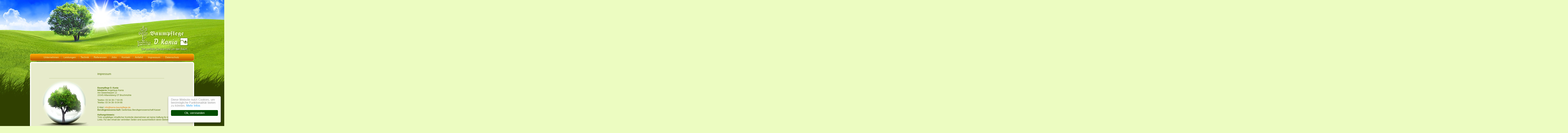

--- FILE ---
content_type: text/html; charset=UTF-8
request_url: https://kania-baumpflege.de/impressum.htm
body_size: 2068
content:
<!doctype HTML PUBLIC "-//W3C//DTD HTML 4.01 Transitional//EN">
<html>
<head>
<title>Impressum</title><link rel="shortcut icon" href="favicon.ico" type="image/x-icon">
<meta charset="utf-8">
<script type="text/javascript" src="css/scripts_start.js"></script>
<link href="css/style.css" type="text/css" rel="stylesheet">

<body>
<table width="100%" height="100%" border="0" cellpadding="0" cellspacing="0">
  <tr>
    <td background="images/hglinks.jpg" bgcolor="#304001" style="background-repeat:no-repeat; background-position: right top;">&nbsp;	</td>
    <td width="937">
	<table width="937" height="100%" border="0" cellpadding="0" cellspacing="0">
      <tr>
        <td width="937" height="307">
		<table width="937" height="307" border="0" cellpadding="0" cellspacing="0">
          <tr>
            <td width="312"><img src="images/kopf01.jpg" width="312" height="307"></td>
            <td width="312"><img src="images/kopf02.jpg" width="312" height="307"></td>
            <td width="313"><img src="images/kopf03.jpg" width="313" height="307"></td>
          </tr>
        </table></td>
      </tr>
      <tr>
        <td height="41" background="images/navhg.gif"><table width="100%" border="0" cellspacing="0" cellpadding="0">
          <tr>
            <td width="10"><img src="images/nav01.gif" width="10" height="41"></td>
            <td>
			<table class="navi" width="100%" border="0" cellspacing="0" cellpadding="0">
              <tr>
                <td width="17%" align="right"><a class="greenhell" href="./">Unternehmen</a></td>
                <td width="30" align="center"><img src="images/trenn.gif" width="2" height="41"></td>
                <td width="1"><a class="greenhell" href="leistungen.htm">Leistungen</a></td>
                <td width="30" align="center"><img src="images/trenn.gif" width="2" height="41"></td>
                <td width="1"><a class="greenhell" href="technik.htm">Technik</a></td>
                <td width="30" align="center"><img src="images/trenn.gif" width="2" height="41"></td>
                <td width="1"><a class="greenhell" href="referenzen.htm">Referenzen</a></td>
                <td width="30" align="center"><img src="images/trenn.gif" width="2" height="41"></td>
                <td width="1" align="center"><a class="greenhell" href="jobs.php">Jobs</a></td>
                <td width="30" align="center"><img src="images/trenn.gif" width="2" height="41"></td>
                <td width="1"><a class="greenhell" href="kontakt.php">Kontakt</a></td>
                <td width="30" align="center"><img src="images/trenn.gif" width="2" height="41"></td>
                <td width="1"><a class="greenhell" href="anfahrt.htm">Anfahrt</a></td>
                <td width="30" align="center"><img src="images/trenn.gif" width="2" height="41"></td>
                <td ><a class="greenhell" href="impressum.htm">Impressum</a></td>
                <td width="30" align="center"><img src="images/trenn.gif" width="2" height="41"></td>
                <td width="17%"><a class="greenhell" href="datenschutz.htm" target="_blank">Datenschutz</a></td>
              </tr>
            </table></td>
            <td width="10"><img src="images/nav02.gif" width="10" height="41"></td>
          </tr>
        </table></td>
      </tr>
      <tr>
        <td height="6"><img src="images/navin.jpg" width="937" height="6"></td>
      </tr>
      <tr>
        <td width="937" height="*" valign="top" bgcolor="#FFFFFF">
		<table width="100%" height="100%" border="0" cellpadding="0" cellspacing="0">
          <tr>
            <td width="10" height="10"><img src="images/eck01.gif" width="10" height="10"></td>
            <td height="10" background="images/in01.gif"><img src="images/xx.gif" width="1" height="1"></td>
            <td width="10" height="10"><img src="images/eck02.gif" width="10" height="10"></td>
          </tr>
          <tr>
            <td width="10" background="images/in02.gif">&nbsp;</td>
            <td valign="top" bgcolor="#E7EBCB"><table width="100%" border="0" cellspacing="0" cellpadding="0">
              <tr>
                <td height="50">&nbsp;</td>
                <td height="50">&nbsp;</td>
                <td height="50">&nbsp;</td>
              </tr>
              <tr>
                <td width="40">&nbsp;</td>
                <td>


            <table class="normal" width="100%" border="0" cellspacing="0" cellpadding="0">
                  <tr>
                    <td>&nbsp;</td>
                    <td class="ueberschrift">Impressum</td>
                  </tr>
                  <tr>
                    <td height="20" align="right">............................................................................................</td>
                    <td height="25">
                    ...............................................................................................................................</td>
                  </tr>
                  <tr>
                    <td width="40%" valign="top"><img src="../images/impressum.jpg" width="294" height="273"></td>
                    <td width="60%"><b>Baumpflege D. Kania</b><br>

                    <b>Inhaberin:</b> Angelique Kania<br>
                    Am Gewerbepark 12<br>
                    15345 Altlandsberg OT Bruchmühle<br>
                    <br>
                    Telefon: 03 34 39 / 7 63 05<br>
                    Telefax: 03 34 39 / 8 04 66<br>
                    <br>
                    E-Mail:
                    <script language="JavaScript">decode("info", "kania-baumpflege", "de")</script>

                    <b><b></b><br>
                    Berufsgenossenschaft:</b> Gartenbau Berufsgenossenschaft Kassel<br>
                    <br>
                    <b>Haftungshinweis:</b><br>
                    Trotz sorgfältiger inhaltlicher Kontrolle übernehmen wir keine Haftung für die Inhalte externer Links. Für den Inhalt der
                    verlinkten Seiten sind ausschließlich deren Betreiber verantwortlich.
					<p><script charset="iso-8859-15" src='http://wsrb.de/odr_hinweis/odr_hinweis.js'></script></p></td>
                  </tr>


                </table>



                </td>
                <td width="40">&nbsp;</td>
              </tr>
              <tr>
                <td width="40" height="50">&nbsp;</td>
                <td height="50">&nbsp;</td>
                <td width="40" height="50">&nbsp;</td>
              </tr>
            </table>
			</td>
            <td width="10" background="images/in03.gif">&nbsp;</td>
          </tr>
          <tr>
            <td width="10" height="6"><img src="images/eck03.gif" width="10" height="10"></td>
            <td height="6" background="images/in04.gif"><img src="images/xx.gif" width="1" height="1"></td>
            <td width="10" height="6"><img src="images/eck04.gif" width="10" height="10"></td>
          </tr>
        </table>
		</td>
      </tr>
      <tr>
        <td width="937" height="39"><table width="937%" height="39" border="0" cellpadding="0" cellspacing="0">
          <tr>
            <td class="navi" width="937" height="22" bgcolor="#2F4101"><div align="center">
              <p class="fuss"><b>Baumpflege
                D. Kania</b> &middot; Am Gewerbepark 12 &middot; 15345 Altlandsberg
                OT Bruchm&uuml;hle &middot; Telefon: 03 34 39 / 7 63 05 &middot; e-Mail:
                <script language="JavaScript">decode("info", "kania-baumpflege", "de")</script>
              </p>
            </div></td>
          </tr>
        </table>
		</td>
      </tr>
    </table>
    </td>
    <td width="*" background="images/hgrechts.jpg" bgcolor="#304001" style="background-repeat:no-repeat; background-position: left top;">&nbsp;	</td>
  </tr>
</table>
<script src="https://wsrb.de/ds/js/cookie_msg.js"></script>
<link rel="stylesheet" type="text/css" href="https://wsrb.de/ds/css/cookie_msg_green.css" />
<script type="text/javascript"> window.cookieconsent_options = {
  message: 'Diese Website nutzt Cookies, um bestm&ouml;gliche Funktionalit&auml;t bieten zu k&ouml;nnen.',
  dismiss: 'Ok, verstanden',
  learnMore: 'Mehr Infos',
  link: 'datenschutz.htm',
  theme: 'floating'
 };</script>
</body>
</html>


--- FILE ---
content_type: text/html; charset=UTF-8
request_url: https://kania-baumpflege.de/00815
body_size: 1553
content:
<!doctype HTML PUBLIC "-//W3C//DTD HTML 4.01 Transitional//EN">
<html>
<head>
<title></title><link rel="shortcut icon" href="favicon.ico" type="image/x-icon">
<meta charset="utf-8">
<script type="text/javascript" src="css/scripts_start.js"></script>
<link href="css/style.css" type="text/css" rel="stylesheet">

<body>
<table width="100%" height="100%" border="0" cellpadding="0" cellspacing="0">
  <tr>
    <td background="images/hglinks.jpg" bgcolor="#304001" style="background-repeat:no-repeat; background-position: right top;">&nbsp;	</td>
    <td width="937">
	<table width="937" height="100%" border="0" cellpadding="0" cellspacing="0">
      <tr>
        <td width="937" height="307">
		<table width="937" height="307" border="0" cellpadding="0" cellspacing="0">
          <tr>
            <td width="312"><img src="images/kopf01.jpg" width="312" height="307"></td>
            <td width="312"><img src="images/kopf02.jpg" width="312" height="307"></td>
            <td width="313"><img src="images/kopf03.jpg" width="313" height="307"></td>
          </tr>
        </table></td>
      </tr>
      <tr>
        <td height="41" background="images/navhg.gif"><table width="100%" border="0" cellspacing="0" cellpadding="0">
          <tr>
            <td width="10"><img src="images/nav01.gif" width="10" height="41"></td>
            <td>
			<table class="navi" width="100%" border="0" cellspacing="0" cellpadding="0">
              <tr>
                <td width="17%" align="right"><a class="greenhell" href="./">Unternehmen</a></td>
                <td width="30" align="center"><img src="images/trenn.gif" width="2" height="41"></td>
                <td width="1"><a class="greenhell" href="leistungen.htm">Leistungen</a></td>
                <td width="30" align="center"><img src="images/trenn.gif" width="2" height="41"></td>
                <td width="1"><a class="greenhell" href="technik.htm">Technik</a></td>
                <td width="30" align="center"><img src="images/trenn.gif" width="2" height="41"></td>
                <td width="1"><a class="greenhell" href="referenzen.htm">Referenzen</a></td>
                <td width="30" align="center"><img src="images/trenn.gif" width="2" height="41"></td>
                <td width="1" align="center"><a class="greenhell" href="jobs.php">Jobs</a></td>
                <td width="30" align="center"><img src="images/trenn.gif" width="2" height="41"></td>
                <td width="1"><a class="greenhell" href="kontakt.php">Kontakt</a></td>
                <td width="30" align="center"><img src="images/trenn.gif" width="2" height="41"></td>
                <td width="1"><a class="greenhell" href="anfahrt.htm">Anfahrt</a></td>
                <td width="30" align="center"><img src="images/trenn.gif" width="2" height="41"></td>
                <td ><a class="greenhell" href="impressum.htm">Impressum</a></td>
                <td width="30" align="center"><img src="images/trenn.gif" width="2" height="41"></td>
                <td width="17%"><a class="greenhell" href="datenschutz.htm" target="_blank">Datenschutz</a></td>
              </tr>
            </table></td>
            <td width="10"><img src="images/nav02.gif" width="10" height="41"></td>
          </tr>
        </table></td>
      </tr>
      <tr>
        <td height="6"><img src="images/navin.jpg" width="937" height="6"></td>
      </tr>
      <tr>
        <td width="937" height="*" valign="top" bgcolor="#FFFFFF">
		<table width="100%" height="100%" border="0" cellpadding="0" cellspacing="0">
          <tr>
            <td width="10" height="10"><img src="images/eck01.gif" width="10" height="10"></td>
            <td height="10" background="images/in01.gif"><img src="images/xx.gif" width="1" height="1"></td>
            <td width="10" height="10"><img src="images/eck02.gif" width="10" height="10"></td>
          </tr>
          <tr>
            <td width="10" background="images/in02.gif">&nbsp;</td>
            <td valign="top" bgcolor="#E7EBCB"><table width="100%" border="0" cellspacing="0" cellpadding="0">
              <tr>
                <td height="50">&nbsp;</td>
                <td height="50">&nbsp;</td>
                <td height="50">&nbsp;</td>
              </tr>
              <tr>
                <td width="40">&nbsp;</td>
                <td>




                </td>
                <td width="40">&nbsp;</td>
              </tr>
              <tr>
                <td width="40" height="50">&nbsp;</td>
                <td height="50">&nbsp;</td>
                <td width="40" height="50">&nbsp;</td>
              </tr>
            </table>
			</td>
            <td width="10" background="images/in03.gif">&nbsp;</td>
          </tr>
          <tr>
            <td width="10" height="6"><img src="images/eck03.gif" width="10" height="10"></td>
            <td height="6" background="images/in04.gif"><img src="images/xx.gif" width="1" height="1"></td>
            <td width="10" height="6"><img src="images/eck04.gif" width="10" height="10"></td>
          </tr>
        </table>
		</td>
      </tr>
      <tr>
        <td width="937" height="39"><table width="937%" height="39" border="0" cellpadding="0" cellspacing="0">
          <tr>
            <td class="navi" width="937" height="22" bgcolor="#2F4101"><div align="center">
              <p class="fuss"><b>Baumpflege
                D. Kania</b> &middot; Am Gewerbepark 12 &middot; 15345 Altlandsberg
                OT Bruchm&uuml;hle &middot; Telefon: 03 34 39 / 7 63 05 &middot; e-Mail:
                <script language="JavaScript">decode("info", "kania-baumpflege", "de")</script>
              </p>
            </div></td>
          </tr>
        </table>
		</td>
      </tr>
    </table>
    </td>
    <td width="*" background="images/hgrechts.jpg" bgcolor="#304001" style="background-repeat:no-repeat; background-position: left top;">&nbsp;	</td>
  </tr>
</table>
<script src="https://wsrb.de/ds/js/cookie_msg.js"></script>
<link rel="stylesheet" type="text/css" href="https://wsrb.de/ds/css/cookie_msg_green.css" />
<script type="text/javascript"> window.cookieconsent_options = {
  message: 'Diese Website nutzt Cookies, um bestm&ouml;gliche Funktionalit&auml;t bieten zu k&ouml;nnen.',
  dismiss: 'Ok, verstanden',
  learnMore: 'Mehr Infos',
  link: 'datenschutz.htm',
  theme: 'floating'
 };</script>
</body>
</html>


--- FILE ---
content_type: text/css
request_url: https://kania-baumpflege.de/css/style.css
body_size: 1894
content:
html,body { height:100%;width:100%; margin:0; overflow-x: hidden; }
a.greenhell:link {color:#e9ffad; text-decoration:none; }
a.greenhell:visited {color:#e9ffad; text-decoration:none; }
a.greenhell:hover {color:#e9ffad; text-decoration:underline; }
a.greenhell:active {color:#e9ffad; text-decoration:none; }

a.grau:link {color:#232323; text-decoration:none; }
a.grau:visited {color:#232323; text-decoration:none; }
a.grau:hover {color:#a0a0a0; text-decoration:none; }
a.grau:active {color:#a0a0a0; text-decoration:none; }

a.green:link {color:#d87d01; text-decoration:none; }
a.green:visited {color:#d87d01; text-decoration:none; }
a.green:hover {color:#d87d01; text-decoration:none; }
a.green:active {color:#d87d01; text-decoration:none; }

body
{
background-position: center top=0; margin: 0;

background-color: #ECFCC1;
background-repeat:no-repeat;

}

.ueberschrift
{
color: #527101;
font-family: arial;
font-size: 16px;
}

.normal
{
color: #527101;
font-family: arial;
font-size: 12px;
}

.newsletter
{
color: #ffffff;
font-family: arial;
font-size: 12px;
}

.navi
{
color: #e9ffad;
font-family: arial;
font-size: 14px;
}

.fuss
{
color: #e9ffad;
font-family: arial;
font-size: 12px;
}

.klein
{
color: #527101;
font-family: arial;
font-size: 11px;
}

#zeigedasbild{
position: absolute;
visibility: hidden;
border: 1px solid black;
left: 99px;
}

#leiste{
cursor: hand;
cursor: pointer;
background-color: #000000;
min-width: 100px;
}

#leiste #schliessen_text{
color: #ffffff;
font-weight: bold;
font-family: verdana;
font-size: 11px;
margin-right: 20px;
}

.menuskin{
position:absolute;
width:430px;
background-color:#b95a02;
border:1px solid #e9ffad;
font:normal 13px Arial;
line-height:18px;
z-index:400;
visibility:hidden;
}

.menuskin a{
text-decoration:none;
color:#e9ffad;
padding-left:15px;
padding-right:15px;
}

#mouseoverstyle{
background-color:#81b300;
}

--- FILE ---
content_type: text/css
request_url: https://wsrb.de/ds/css/cookie_msg_green.css
body_size: 178
content:
.cc_message	{ font-size: 1em;  }
.cc_container .cc_btn, .cc_container .cc_btn:visited {color:#fff; background:#004d00; text-align:center; font-size: 1em;  }
.cc_container .cc_btn:hover, .cc_container .cc_btn:active 	{color:#fff; background:#004d00; text-align:center; }


--- FILE ---
content_type: text/css
request_url: https://wsrb.de/ds/css/floating.css
body_size: 3539
content:
.cc_banner-wrapper {
 z-index:9001;
 position:relative
}
.cc_container .cc_btn {
 cursor:pointer;
 text-align:center;
 font-size:1em;
 transition:font-size 200ms;
 line-height:1em
}
.cc_container .cc_message {
 font-size:1em;
 transition:font-size 200ms;
 margin:0;
 padding:0;
 line-height:1.5em
}
.cc_container .cc_logo {
 display:none;
 text-indent:-1000px;
 overflow:hidden;
 width:100px;
 height:22px;
 opacity:0.9;
 transition:opacity 200ms
}
.cc_container .cc_logo:hover,.cc_container .cc_logo:active {
 opacity:1
}
@media screen and (min-width: 500px) {
 .cc_container .cc_btn {
  font-size:0.8em
 }
 .cc_container .cc_message {
  font-size:0.8em
 }
}
@media screen and (min-width: 768px) {
 .cc_container .cc_btn {
  font-size:1em
 }
 .cc_container .cc_message {
  font-size:1em;
  line-height:1em
 }
}
@media screen and (min-width: 992px) {
 .cc_container .cc_message {
  font-size:1em
 }
}
@media print {
 .cc_banner-wrapper,.cc_container {
  display:none
 }
}
.cc_container {
 position:fixed;
 left:0;
 right:0;
 bottom:0;
 overflow:hidden;
 padding:10px 15px 50px
}
.cc_container .cc_btn {
 padding:8px 16px;
 background-color:#f1d600;
 position:absolute;
 bottom:10px;
 left:15px;
 right:15px;
 text-align:center
}
@media screen and (min-width: 500px) {
 .cc_container {
  left:initial;
  right:20px;
  bottom:20px;
  width:300px;
  padding-bottom:77px
 }
 .cc_container .cc_btn {
  right:15px;
  bottom:37px
 }
 .cc_container .cc_logo {
  display:block;
  position:absolute;
  bottom:8px;
  left:calc(50% - 50px)
 }
}
@media screen and (min-width: 768px) {
 .cc_container {
  padding-bottom:87px
 }
 .cc_container .cc_message {
  font-size:1em
 }
}
.cc_container {
 background:#fff;
 color:#999;
 font-size:17px;
 font-family:"Helvetica Neue Light", "HelveticaNeue-Light", "Helvetica Neue", Calibri, Helvetica, Arial;
 box-sizing:border-box;
 border:1px solid #ccc
}
.cc_container ::-moz-selection {
 background:#ff5e99;
 color:#fff;
 text-shadow:none
}
.cc_container .cc_btn,.cc_container .cc_btn:visited {
 color:#000;
 background-color:#f1d600;
 transition:background 200ms ease-in-out,color 200ms ease-in-out,box-shadow 200ms ease-in-out;
 -webkit-transition:background 200ms ease-in-out,color 200ms ease-in-out,box-shadow 200ms ease-in-out;
 border-radius:5px;
 -webkit-border-radius:5px
}
.cc_container .cc_btn:hover,.cc_container .cc_btn:active {
 background-color:#d7bf00;
 color:#000
}
.cc_container a,.cc_container a:visited {
 text-decoration:none;
 color:#31a8f0;
 transition:200ms color
}
.cc_container a:hover,.cc_container a:active {
 color:#555
}
@-webkit-keyframes fadeInRight {
 0% {
  opacity:0;
  -webkit-transform:translateX(20px);
  transform:translateX(20px)
 }
 100% {
  opacity:1;
  -webkit-transform:translateX(0);
  transform:translateX(0)
 }
}
@keyframes fadeInRight {
 0% {
  opacity:0;
  -webkit-transform:translateX(20px);
  -ms-transform:translateX(20px);
  transform:translateX(20px)
 }
 100% {
  opacity:1;
  -webkit-transform:translateX(0);
  -ms-transform:translateX(0);
  transform:translateX(0)
 }
}
.cc_container {
 -webkit-animation-duration:0.6s;
 animation-duration:0.6s;
 -webkit-animation-fill-mode:both;
 animation-fill-mode:both;
 -webkit-animation-duration:0.8s;
 -moz-animation-duration:0.8s;
 -o-animation-duration:0.8s;
 animation-duration:0.8s;
 -webkit-animation-fill-mode:both;
 -moz-animation-fill-mode:both;
 -o-animation-fill-mode:both;
 animation-fill-mode:both;
 -webkit-animation-name:fadeInRight;
 animation-name:fadeInRight
}
@media screen and (min-width: 500px) {
 .cc_container {
  border-radius:5px;
  box-shadow:0px 5px 10px rgba(0,0,0,0.2)
 }
}
